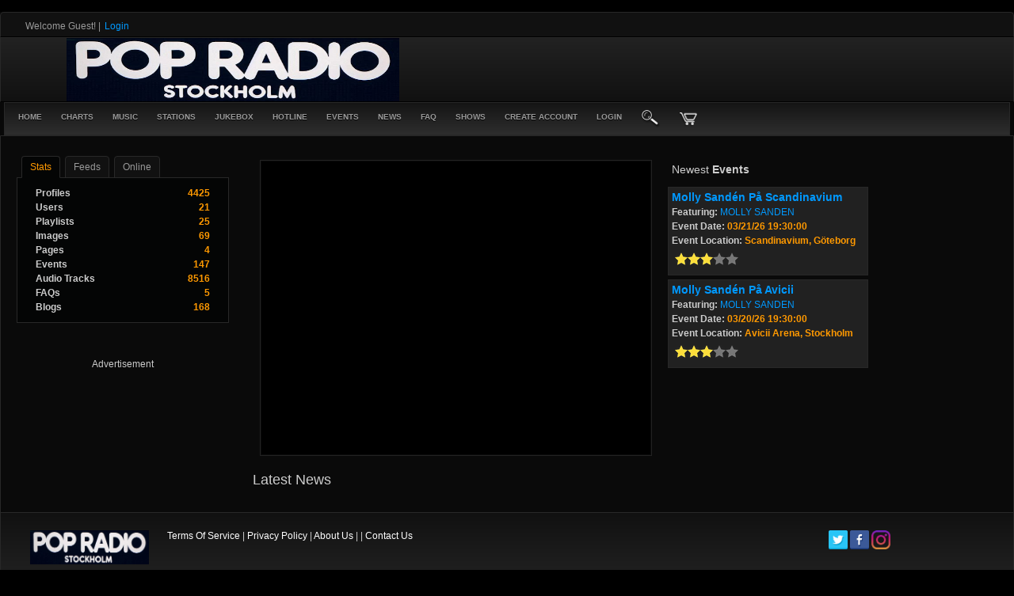

--- FILE ---
content_type: text/html; charset=utf-8
request_url: https://popradio.se/news
body_size: 5077
content:
 

  <!doctype html>
<html lang="en" dir="ltr">

<head>
     

<title>News | popradio.se</title>
<link rel="shortcut icon" href="https://popradio.se/data/media/0/0/favicon.ico?v=14">
<link rel="apple-touch-icon" sizes="57x57" type="image/png" href="https://popradio.se/data/media/0/0/favicon_57.png?v=14">
<link rel="apple-touch-icon" sizes="72x72" type="image/png" href="https://popradio.se/data/media/0/0/favicon_72.png?v=14">
<link rel="apple-touch-icon" sizes="114x114" type="image/png" href="https://popradio.se/data/media/0/0/favicon_114.png?v=14">
<link rel="apple-touch-icon" sizes="120x120" type="image/png" href="https://popradio.se/data/media/0/0/favicon_120.png?v=14">
<link rel="apple-touch-icon" sizes="144x144" type="image/png" href="https://popradio.se/data/media/0/0/favicon_144.png?v=14">
<link rel="apple-touch-icon" sizes="152x152" type="image/png" href="https://popradio.se/data/media/0/0/favicon_152.png?v=14">
<link rel="apple-touch-icon-precomposed" sizes="57x57" type="image/png" href="https://popradio.se/data/media/0/0/favicon_57.png?v=14">
<link rel="apple-touch-icon-precomposed" sizes="72x72" type="image/png" href="https://popradio.se/data/media/0/0/favicon_72.png?v=14">
<link rel="apple-touch-icon-precomposed" sizes="114x114" type="image/png" href="https://popradio.se/data/media/0/0/favicon_114.png?v=14">
<link rel="apple-touch-icon-precomposed" sizes="120x120" type="image/png" href="https://popradio.se/data/media/0/0/favicon_120.png?v=14">
<link rel="apple-touch-icon-precomposed" sizes="144x144" type="image/png" href="https://popradio.se/data/media/0/0/favicon_144.png?v=14">
<link rel="apple-touch-icon-precomposed" sizes="152x152" type="image/png" href="https://popradio.se/data/media/0/0/favicon_152.png?v=14">
<link rel="icon" sizes="96x96" type="image/png" href="https://popradio.se/data/media/0/0/favicon_96.png?v=14">
<link rel="icon" sizes="195x195" type="image/png" href="https://popradio.se/data/media/0/0/favicon_195.png?v=14">
<link rel="icon" sizes="228x228" type="image/png" href="https://popradio.se/data/media/0/0/favicon_228.png?v=14">
<link rel="msapplication-TileImage" sizes="144x144" type="image/png" href="https://popradio.se/data/media/0/0/favicon_144.png?v=14">
<meta name="msapplication-TileColor" content="#FFFFFF">
<meta http-equiv="Content-Type" content="text/html; charset=utf-8" />
<meta name="viewport" content="width=device-width, initial-scale=1.0" />

<script async src="https://pagead2.googlesyndication.com/pagead/js/adsbygoogle.js?client=ca-pub-9652124625434407"
     crossorigin="anonymous"></script>


<meta name="abstract" content="Popradio Stockholm. More music More fun! Probably the Best Sound Around. Top 40 hits and lots of hits from across the years. Popradio.se" />
<link rel="stylesheet" href="https://popradio.se/data/cache/jrMediaPro/S96b4651b5af256546cddee7c78d5629d.css" media="screen" />
<script type="text/javascript" src="https://popradio.se/data/cache/jrMediaPro/S031f6b258f5183de7cdb17d6f6024c9a.js"></script>

 

<script type='text/javascript' src='https://platform-api.sharethis.com/js/sharethis.js#property=678ac478e895630012c10c64&product=inline-share-buttons' async='async'></script>





<script type="text/javascript">
    TraceKit.report.subscribe(function jrScriptLogger_event(e) {
        var u = 'undefined';
        if (typeof e !== u && typeof e.stack !== u && typeof e.stack[0] !== u && typeof e.stack[0].url !== u) {
            if (typeof e.stack[0].func !== u && e.stack[0].func.indexOf('global') > -1) {
                return false;
            }
            if (e.stack[0].url.indexOf('extension:') > -1 || e.stack[0].url.indexOf('anonymous') > -1 || e.stack[0].url.indexOf('native') > -1) {
                return false;
            }
            else if (typeof e.message !== u && !localStorage.getItem(e.message)) {
                localStorage.setItem(e.message, 1);
                if (typeof Date !== u) {
                    var n = Date.now();
                    if (typeof n !== u && n !== null) {
                        e.uri = window.location.href;
                        $.post(core_system_url + '/' + jrScriptLogger_url + '/event', e);
                    }
                }
            }
        }
    });
    window.onerror = function(m, u, l, c, e) {
        if (typeof localStorage !== 'undefined') {
            TraceKit.report(e)
        }
        return true;
    };
</script>
<script async src="https://www.googletagmanager.com/gtag/js?id=G-YG2BK9G067"></script>
<script>
  window.dataLayer = window.dataLayer || [];
  function gtag() { dataLayer.push(arguments); }
  gtag('js', new Date());
  gtag('config', 'G-YG2BK9G067');
</script>
<script type="text/javascript" src="//platform-api.sharethis.com/js/sharethis.js#property=678ac478e895630012c10c64&amp;product=custom-share-buttons" async="async"></script>
</head>



<link rel="stylesheet"
      href="https://cdnjs.cloudflare.com/ajax/libs/font-awesome/4.7.0/css/font-awesome.min.css"
      referrerpolicy="no-referrer" />


<body>


<script async src="https://pagead2.googlesyndication.com/pagead/js/adsbygoogle.js?client=ca-pub-9652124625434407"
     crossorigin="anonymous"></script>

   


<div id="top-bar">
    <div class="top-bar-wrapper">
        <div class="container">
            <div class="row">
                <div class="col8">
                    <div class="welcome">

                                            <span style="color:#999999;">Welcome Guest!</span> | <a href="https://popradio.se/user/login" target="_top"><span class="page-welcome" style="padding:2px;">login</span></a>
                    
                        
                    </div>
                </div>
                <div class="col4 last">
                    <div class="flags">
                                        </div>
                </div>
            </div>
        </div>
    </div>
</div>

<div id="header">

    <div id="header_content">

        <div class="container">

            <div class="row">

                <div class="col6">
                                        <div id="main_logo">
                   
                 
                                       <center>
                            <a href="https://popradio.se"><img src="https://popradio.se/data/media/0/0/jrMediaPro_logo.png?r=147496?skin=jrMediaPro" class="img_scale" alt="popradio.se" title="popradio.se" style="max-width:420px;max-height:80px;"></a>
                        </center>
                                                
                    </div>
                </div>
                <div class="col6 last">
                    <div class="logo-ads">
                                                                                    <script type="text/javascript"><!--
                                    google_ad_client = "pub-9652124625434407";
                                    google_ad_width = 468;
                                    google_ad_height = 60;
                                    google_ad_format = "468x60_as";
                                    google_ad_type = "text_image";
                                    google_ad_channel ="";
                                    google_color_border = "CCCCCC";
                                    google_color_bg = "CCCCCC";
                                    google_color_link = "FF9900";
                                    google_color_text = "333333";
                                    google_color_url = "333333";
                                    //--></script>
                                <script type="text/javascript"
                                        src="https://pagead2.googlesyndication.com/pagead/show_ads.js">
                                </script>
                                                                        </div>
                </div>

            </div>

        </div>

    </div>

</div>






     <div id="menu_content">

    <nav id="menu-wrap">
        <ul id="menu">

                        
                
                
                
                
                
                
                
                
                
                
                
                
                
                
                
                
                
                
                
                
                
                
                
                
                
                
                
                
                
                
                
                
                
                
                
                
                

                 <li >
    <a href="https://popradio.se/" onclick="" class="menu_0_link" data-topic="">Home</a>
    </li>
<li >
    <a href="https://popradio.se/music_charts" onclick="" class="menu_0_link" data-topic="music_charts">Charts</a>
    </li>
<li >
    <a href="https://popradio.se/music" onclick="" class="menu_0_link" data-topic="music">Music</a>
    </li>
<li >
    <a href="https://popradio.se/stations" onclick="" class="menu_0_link" data-topic="stations">Stations</a>
    </li>
<li >
    <a href="https://popradio.se/jukebox/form" onclick="window.open('/jukebox/popup_form','jukebox','width=960,height=820,menubar=no,toolbar=no,location=no,status=no,resizable=yes,scrollbars=yes'); return false


" class="menu_0_link" data-topic="jukebox/form">Jukebox</a>
    </li>
<li >
    <a href="https://popradio.se/hotline" onclick="" class="menu_0_link" data-topic="hotline">Hotline</a>
    </li>
<li >
    <a href="https://popradio.se/events/by_upcoming" onclick="" class="menu_0_link" data-topic="events/by_upcoming">Events</a>
    </li>
<li >
    <a href="https://popradio.se/blog" onclick="" class="menu_0_link" data-topic="blog">News</a>
    </li>
<li >
    <a href="https://popradio.se/kingpin/faq" onclick="" class="menu_0_link" data-topic="kingpin/faq">FAQ</a>
    </li>
<li >
    <a href="https://popradio.se/shows" onclick="" class="menu_0_link" data-topic="shows">Shows</a>
    </li>

            
            

                                                <li><a href="https://popradio.se/user/signup">create&nbsp;account</a></li>
                                <li><a href="https://popradio.se/user/login">login</a></li>
            
            
                  
                            <li><a onclick="jrSearch_modal_form();" title="Site Search"><img src="https://popradio.se/image/img/skin/jrMediaPro/magnifying_glass.png?skin=jrMediaPro&v=1667579439" width="24" height="24" alt="search" title="search"></a></li>
                         <li>
        <a onclick="jrPayment_view_cart()">
                            <div id="payment-view-cart-button"><img src="https://popradio.se/image/img/skin/jrMediaPro/cart.png?skin=jrMediaPro&v=1667579439" alt="cart" title="cart"> <span></span></div>
                    </a>
    </li>
</ul>
    </nav>

</div>

    

<div id="wrapper">

    <div id="searchform" class="search_box" style="display:none;">
        <div class="float-right ml10"><input type="button" class="simplemodal-close form_button" value="x"></div>
        
        <span class="media_title">popradio.se search site</span><br><br>
         
<div style="white-space:nowrap">
    <form action="https://popradio.se/search/results/all/1/4" method="get" style="margin-bottom:0">
        <input type="hidden" name="jr_html_form_token" value="9b9e5bd979b742b6dcb5a036555679ad">
        <input id=" search_input" type="text" name="search_string" style="width:70%" class="form_text" placeholder="search site" onkeypress="if (event && event.keyCode === 13 && this.value.length > 0) { $(this).closest('form').submit(); }">&nbsp;<input type="submit" class="form_button" value="search">
    </form>
</div>

        <div class="clear"></div>
    </div>

            <div id="content">
            <!-- end header.tpl -->

                
<script type="text/javascript">
    $(document).ready(function(){
        jrSetActive('#default');
        jrLoad('#news_listing',core_system_url + '/news_list');
     });
</script>

<div class="container">
    <div class="row">

        <div class="col3">
            <div class="body_1">
                     
            


<table class="menu_tab">
    <tr>
        <td>
            <div id="default" class="p_choice" onclick="jrLoad('#stats','https://popradio.se/stats');jrSetActive('#default');">stats</div>
        </td>
        <td class="spacer">&nbsp;</td>
        <td>
            <div id="rss_feeds" class="p_choice" onclick="jrLoad('#stats','https://popradio.se/site_feeds');jrSetActive('#rss_feeds');">Feeds</div>
        </td>
        <td class="spacer">&nbsp;</td>
        <td>
            <div id="online" class="p_choice" onclick="jrLoad('#stats','https://popradio.se/online');jrSetActive('#online');">online</div>
        </td>
    </tr>
</table>
<div id="stats" class="body_2 mb20">
    <div style="width:90%;display:table;margin:0 auto;">

        
                    
                                <div style="display:table-row">
                    <div class="capital bold" style="display:table-cell">Profiles</div>
                    <div class="hl-3" style="width:5%;display:table-cell;text-align:right;">4425</div>
                </div>
                                <div style="display:table-row">
                    <div class="capital bold" style="display:table-cell">Users</div>
                    <div class="hl-3" style="width:5%;display:table-cell;text-align:right;">21</div>
                </div>
                                <div style="display:table-row">
                    <div class="capital bold" style="display:table-cell">Playlists</div>
                    <div class="hl-3" style="width:5%;display:table-cell;text-align:right;">25</div>
                </div>
                                <div style="display:table-row">
                    <div class="capital bold" style="display:table-cell">images</div>
                    <div class="hl-3" style="width:5%;display:table-cell;text-align:right;">69</div>
                </div>
                                <div style="display:table-row">
                    <div class="capital bold" style="display:table-cell">Pages</div>
                    <div class="hl-3" style="width:5%;display:table-cell;text-align:right;">4</div>
                </div>
                                <div style="display:table-row">
                    <div class="capital bold" style="display:table-cell">events</div>
                    <div class="hl-3" style="width:5%;display:table-cell;text-align:right;">147</div>
                </div>
                                <div style="display:table-row">
                    <div class="capital bold" style="display:table-cell">audio tracks</div>
                    <div class="hl-3" style="width:5%;display:table-cell;text-align:right;">8516</div>
                </div>
                                <div style="display:table-row">
                    <div class="capital bold" style="display:table-cell">FAQs</div>
                    <div class="hl-3" style="width:5%;display:table-cell;text-align:right;">5</div>
                </div>
                                <div style="display:table-row">
                    <div class="capital bold" style="display:table-cell">Blogs</div>
                    <div class="hl-3" style="width:5%;display:table-cell;text-align:right;">168</div>
                </div>
                            
        

    </div>
</div>


<div class="body_1 center mt20 mb20">
            <script type="text/javascript"><!--
        google_ad_client = "pub-9652124625434407";
        google_ad_width = 180;
        google_ad_height = 150;
        google_ad_format = "180x150_as";
        google_ad_type = "text_image";
        google_ad_channel ="";
        google_color_border = "CCCCCC";
        google_color_bg = "CCCCCC";
        google_color_link = "FF9900";
        google_color_text = "333333";
        google_color_url = "333333";
        //--></script>
        <script type="text/javascript"
                src="http://pagead2.googlesyndication.com/pagead/show_ads.js">
        </script>

        <br><span class="capital">Advertisement</span>
</div>

            </div>
        </div>

        <div class="col9 last">

            <div class="body_1 mr5">

                <div class="container">
                    <div class="row">
                                            <div class="col8">

                            <div class="body_1">

                                <script>
                                    $(function () {

                                        // Slideshow 2
                                        $("#slider2").responsiveSlides({
                                            auto: true,          // Boolean: Animate automatically, true or false
                                            speed: 400,          // Integer: Speed of the transition, in milliseconds
                                            timeout: 4000,       // Integer: Time between slide transitions, in milliseconds
                                            pager: false,         // Boolean: Show pager, true or false
                                            random: false,        // Boolean: Randomize the order of the slides, true or false
                                            pause: true,         // Boolean: Pause on hover, true or false
                                            maxwidth: 495,       // Integer: Max-width of the slideshow, in pixels
                                            namespace: "latest-news" // String: change the default namespace used
                                         });

                                     });
                                </script>
                                <div class="callbacks_container">
                                    <div class="ioutline" style="max-width:495px;margin:0 auto;">
                                        <ul id="slider2" class="rslides callbacks" style="height:370px;">
                                                                             
                                                                            </ul>
                                    </div>
                                </div>
                                <br>
                                <div class="clear"></div>

                            </div>

                                                        <a name="newslist" id="newslist"></a>
                            <div id="news_listing">

                            </div>

                        </div>

                                            <div class="col4 last">

                            
                                                                                            
                                    
                                                                    
                            
                            
                                                        
                                                                                    <div class="body_1">
                                <h3><span style="font-weight: normal;line-height:24px;padding-left:5px;">newest</span>&nbsp;Events</h3><br>
                            </div>
                            
                                                            
                                <div class="body_1 mb20">
                                    
                                                                            <div class="body_5 page" style="margin-right:0;">
                                            <h3><a href="https://popradio.se/molly-sanden/event/148/molly-sanden-pa-scandinavium">Molly Sandén på Scandinavium</a></h3><br>
                                            
                                            <span class="capital bold">Featuring:</span> <a href="https://popradio.se/molly-sanden"><span class="capital">MOLLY SANDEN </span></a><br>
                                            <span class="capital bold">Event Date:</span> <span class="hl-2">03/21/26 19:30:00</span><br>
                                            <span class="capital bold">Event Location:</span> <span class="hl-3 capital">Scandinavium, Göteborg</span>
                                            <div style="padding:4px 0 8px 4px;">
                                                 <div style="display:inline-block;vertical-align:middle;">
    <ul class="star-rating">
        <li id="r9e532bb0" class="current-rating" style="width:60%;"></li>
        <li><a title="1" class="star1-rating" onclick="jrRating_rate_item('#r9e532bb0','1','event','148','1');"></a></li>
        <li><a title="2" class="star2-rating" onclick="jrRating_rate_item('#r9e532bb0','2','event','148','1');"></a></li>
        <li><a title="3" class="star3-rating" onclick="jrRating_rate_item('#r9e532bb0','3','event','148','1');"></a></li>
        <li><a title="4" class="star4-rating" onclick="jrRating_rate_item('#r9e532bb0','4','event','148','1');"></a></li>
        <li><a title="5" class="star5-rating" onclick="jrRating_rate_item('#r9e532bb0','5','event','148','1');"></a></li>
    </ul>
</div>


                                            </div>
                                        </div>
                                                                            <div class="body_5 page" style="margin-right:0;">
                                            <h3><a href="https://popradio.se/molly-sanden/event/147/molly-sanden-pa-avicii">Molly Sandén på Avicii</a></h3><br>
                                            
                                            <span class="capital bold">Featuring:</span> <a href="https://popradio.se/molly-sanden"><span class="capital">MOLLY SANDEN </span></a><br>
                                            <span class="capital bold">Event Date:</span> <span class="hl-2">03/20/26 19:30:00</span><br>
                                            <span class="capital bold">Event Location:</span> <span class="hl-3 capital">Avicii Arena, Stockholm</span>
                                            <div style="padding:4px 0 8px 4px;">
                                                 <div style="display:inline-block;vertical-align:middle;">
    <ul class="star-rating">
        <li id="reec5cc57" class="current-rating" style="width:60%;"></li>
        <li><a title="1" class="star1-rating" onclick="jrRating_rate_item('#reec5cc57','1','event','147','1');"></a></li>
        <li><a title="2" class="star2-rating" onclick="jrRating_rate_item('#reec5cc57','2','event','147','1');"></a></li>
        <li><a title="3" class="star3-rating" onclick="jrRating_rate_item('#reec5cc57','3','event','147','1');"></a></li>
        <li><a title="4" class="star4-rating" onclick="jrRating_rate_item('#reec5cc57','4','event','147','1');"></a></li>
        <li><a title="5" class="star5-rating" onclick="jrRating_rate_item('#reec5cc57','5','event','147','1');"></a></li>
    </ul>
</div>


                                            </div>
                                        </div>
                                                                    </div>
                                
                            
                            
                        </div>

                    </div>
                </div>

            </div>

        </div>

    </div>
</div>

 </div>

<div id="footer">
    <div id="footer_content">
        <div class="container">

            <div class="row">
                                <div class="col2">
                    <div id="footer_logo">
                        <img src="https://popradio.se/data/media/0/0/jrMediaPro_logo.png?r=147496?skin=jrMediaPro" width="150" height="38" alt="MediaPro Skin &copy; 2026 The Jamroom Network" title="MediaPro Skin &copy; 2026 The Jamroom Network">
                    </div>
                </div>

                                <div class="col7">
                    <div class="footer pt10">
                        <a href="https://popradio.se/terms_of_service">Terms Of Service</a>&nbsp;|
                        <a href="https://popradio.se/privacy_policy">Privacy Policy</a>&nbsp;|
                        <a href="https://popradio.se/about">About Us</a>&nbsp;|
                                                                                            
                                                                                                |&nbsp;<a href="mailto:info@popradio.se?subject=popradio.se Contact">Contact Us</a>
                                                                                    
                        
                                        </div>
                </div>

                <div class="col3 last">
                    <div id="footer_sn">

                                                                                                            <a href="https://x.com/popradio_sthlm" target="_blank"><img src="https://popradio.se/image/img/skin/jrMediaPro/sn-twitter.png?skin=jrMediaPro&v=1667579439" width="24" height="24" class="social-img" alt="twitter" title="Follow @https://x.com/popradio_sthlm"></a>
                                                    
                                                                                    <a href="https://www.facebook.com/popradiostockholm" target="_blank"><img src="https://popradio.se/image/img/skin/jrMediaPro/sn-facebook.png?skin=jrMediaPro&v=1667579439" width="24" height="24" class="social-img" alt="facebook" title="Like https://www.facebook.com/popradiostockholm on Facebook"></a>
                                                    
                        
                                                                                    <a href="https://www.instagram.com/popradiosthlm/" target="_blank"><img src="https://popradio.se/image/img/skin/jrMediaPro/sn-instagram.png?skin=jrMediaPro&v=1667579439" width="24" height="24" class="social-img" alt="instagram" title="Follow https://www.instagram.com/popradiosthlm/ on Instagram"></a>
                                                    
                        
                        
                    </div>
                </div>

            </div>

        </div>
    </div>
</div>

<a href="#" id="scrollup" class="scrollup"><link rel="stylesheet" property="stylesheet" href="https://popradio.se/core/icon_css/32/white/?_v=1768073698"><span class="sprite_icon sprite_icon_32 sprite_icon_white_32"><span class="sprite_icon_32 sprite_icon_white_32 sprite_icon_32_img sprite_icon_white_32_img sprite_icon_32_arrow-up sprite_icon_white_32_arrow-up">&nbsp;</span></span></a>

<div id="footer-bar">
    <div class="container">
        <div class="row">
            <div class="col6">
                <div class="footer-copy">
                    <span class="capital">copyright &copy;2026</span> <a href="https://popradio.se">popradio.se</a>, <span class="hl-2 capital">all rights reserved.</span>
                </div>
            </div>
            <div class="col6 last">
                <div class="footer-design">
                                    powered by <a href="https://www.popradio.se" target="_blank">Popradio Stockholm</a>                

                </div>
            </div>
        </div>
    </div>
</div>

</div>




<div id="jr_temp_work_div" style="display:none"></div>


<script type="text/javascript">

    $(function() {
        /* Mobile */
        $('#menu-wrap').prepend('<div id="menu-trigger">menu</div>');
        $("#menu-trigger").on("click", function(){
            $("#menu").slideToggle();
         });

        // iPad
        var isiPad = navigator.userAgent.match(/iPad/i) != null;
        if (isiPad) $('#menu ul').addClass('no-transition');
     });
</script>






</body>
</html>



--- FILE ---
content_type: text/html; charset=utf-8
request_url: https://popradio.se/news_list
body_size: -284
content:
         

<div class="body_1">
    <h2>Latest News</h2>&nbsp;
    </div>

        
        
                    



--- FILE ---
content_type: text/html; charset=utf-8
request_url: https://www.google.com/recaptcha/api2/aframe
body_size: 258
content:
<!DOCTYPE HTML><html><head><meta http-equiv="content-type" content="text/html; charset=UTF-8"></head><body><script nonce="iJbZw-h0cvJyabYKP_5XAg">/** Anti-fraud and anti-abuse applications only. See google.com/recaptcha */ try{var clients={'sodar':'https://pagead2.googlesyndication.com/pagead/sodar?'};window.addEventListener("message",function(a){try{if(a.source===window.parent){var b=JSON.parse(a.data);var c=clients[b['id']];if(c){var d=document.createElement('img');d.src=c+b['params']+'&rc='+(localStorage.getItem("rc::a")?sessionStorage.getItem("rc::b"):"");window.document.body.appendChild(d);sessionStorage.setItem("rc::e",parseInt(sessionStorage.getItem("rc::e")||0)+1);localStorage.setItem("rc::h",'1768426194762');}}}catch(b){}});window.parent.postMessage("_grecaptcha_ready", "*");}catch(b){}</script></body></html>

--- FILE ---
content_type: text/css;charset=UTF-8
request_url: https://popradio.se/core/icon_css/32/white/?_v=1768073698
body_size: 853
content:
.sprite_icon_white_32{display:inline-block;width:32px;height:32px;}
.sprite_icon_white_32_img{background:url('https://popradio.se/core/icon_sprite/32/white/sprite.png?_v=1768073698') no-repeat top left; height:100%;width:100%;}
.sprite_icon_white_32_at{background-position:0 0}
.sprite_icon_white_32_timeline{background-position:-32px 0}
.sprite_icon_white_32_arrow-down{background-position:-64px 0}
.sprite_icon_white_32_arrow-left{background-position:-96px 0}
.sprite_icon_white_32_arrow-right{background-position:-128px 0}
.sprite_icon_white_32_arrow-up{background-position:-160px 0}
.sprite_icon_white_32_attach{background-position:-192px 0}
.sprite_icon_white_32_brush{background-position:-224px 0}
.sprite_icon_white_32_bundle{background-position:-256px 0}
.sprite_icon_white_32_camera{background-position:-288px 0}
.sprite_icon_white_32_cancel{background-position:-320px 0}
.sprite_icon_white_32_cart{background-position:-352px 0}
.sprite_icon_white_32_chart{background-position:-384px 0}
.sprite_icon_white_32_close{background-position:-416px 0}
.sprite_icon_white_32_dot-column{background-position:-448px 0}
.sprite_icon_white_32_download{background-position:-480px 0}
.sprite_icon_white_32_gear{background-position:-512px 0}
.sprite_icon_white_32_gears{background-position:-544px 0}
.sprite_icon_white_32_globe{background-position:-576px 0}
.sprite_icon_white_32_hand{background-position:-608px 0}
.sprite_icon_white_32_headphone{background-position:-640px 0}
.sprite_icon_white_32_info{background-position:-672px 0}
.sprite_icon_white_32_key{background-position:-704px 0}
.sprite_icon_white_32_light{background-position:-736px 0}
.sprite_icon_white_32_link{background-position:-768px 0}
.sprite_icon_white_32_lock{background-position:-800px 0}
.sprite_icon_white_32_male{background-position:-832px 0}
.sprite_icon_white_32_menu-btn{background-position:-864px 0}
.sprite_icon_white_32_menu-down{background-position:-896px 0}
.sprite_icon_white_32_menu-up{background-position:-928px 0}
.sprite_icon_white_32_music{background-position:-960px 0}
.sprite_icon_white_32_next{background-position:-992px 0}
.sprite_icon_white_32_ok{background-position:-1024px 0}
.sprite_icon_white_32_pen{background-position:-1056px 0}
.sprite_icon_white_32_pen2{background-position:-1088px 0}
.sprite_icon_white_32_play{background-position:-1120px 0}
.sprite_icon_white_32_plus{background-position:-1152px 0}
.sprite_icon_white_32_pointer{background-position:-1184px 0}
.sprite_icon_white_32_previous{background-position:-1216px 0}
.sprite_icon_white_32_question{background-position:-1248px 0}
.sprite_icon_white_32_quote{background-position:-1280px 0}
.sprite_icon_white_32_record{background-position:-1312px 0}
.sprite_icon_white_32_redo{background-position:-1344px 0}
.sprite_icon_white_32_refresh{background-position:-1376px 0}
.sprite_icon_white_32_ring{background-position:-1408px 0}
.sprite_icon_white_32_rss{background-position:-1440px 0}
.sprite_icon_white_32_search{background-position:-1472px 0}
.sprite_icon_white_32_search2{background-position:-1504px 0}
.sprite_icon_white_32_settings{background-position:-1536px 0}
.sprite_icon_white_32_site{background-position:-1568px 0}
.sprite_icon_white_32_star-empty{background-position:-1600px 0}
.sprite_icon_white_32_star{background-position:-1632px 0}
.sprite_icon_white_32_star2{background-position:-1664px 0}
.sprite_icon_white_32_star3{background-position:-1696px 0}
.sprite_icon_white_32_stats{background-position:-1728px 0}
.sprite_icon_white_32_tag{background-position:-1760px 0}
.sprite_icon_white_32_target{background-position:-1792px 0}
.sprite_icon_white_32_trash{background-position:-1824px 0}
.sprite_icon_white_32_undo{background-position:-1856px 0}
.sprite_icon_white_32_upload{background-position:-1888px 0}
.sprite_icon_white_32_wizard{background-position:-1920px 0}
.sprite_icon_white_32_calendar{background-position:-1952px 0}
.sprite_icon_white_32_follow{background-position:-1984px 0}
.sprite_icon_white_32_payment-cart{background-position:-2016px 0}
.sprite_icon_white_32_sb_clone{background-position:-2048px 0}
.sprite_icon_white_32_smile{background-position:-2080px 0}
.sprite_icon_white_32_followers{background-position:-2112px 0}
.sprite_icon_white_32_mention{background-position:-2144px 0}
.sprite_icon_white_32_notifications{background-position:-2176px 0}

@media only screen and (-webkit-min-device-pixel-ratio: 2),
only screen and (-o-min-device-pixel-ratio: 3/2),
only screen and (min--moz-device-pixel-ratio: 2),
only screen and (min-device-pixel-ratio: 2),
only screen and (min-resolution: 192dpi),
only screen and (min-resolution: 2dppx) {
  .sprite_icon_white_32_img{background:url('https://popradio.se/core/icon_sprite/64/white/sprite.png?_v=1768073698') no-repeat top left; height:100%;width:100%;}
  .sprite_icon_white_32_at{background-position:0 0;background-size:2208px 32px}
  .sprite_icon_white_32_timeline{background-position:-32px 0;background-size:2208px 32px}
  .sprite_icon_white_32_arrow-down{background-position:-64px 0;background-size:2208px 32px}
  .sprite_icon_white_32_arrow-left{background-position:-96px 0;background-size:2208px 32px}
  .sprite_icon_white_32_arrow-right{background-position:-128px 0;background-size:2208px 32px}
  .sprite_icon_white_32_arrow-up{background-position:-160px 0;background-size:2208px 32px}
  .sprite_icon_white_32_attach{background-position:-192px 0;background-size:2208px 32px}
  .sprite_icon_white_32_brush{background-position:-224px 0;background-size:2208px 32px}
  .sprite_icon_white_32_bundle{background-position:-256px 0;background-size:2208px 32px}
  .sprite_icon_white_32_camera{background-position:-288px 0;background-size:2208px 32px}
  .sprite_icon_white_32_cancel{background-position:-320px 0;background-size:2208px 32px}
  .sprite_icon_white_32_cart{background-position:-352px 0;background-size:2208px 32px}
  .sprite_icon_white_32_chart{background-position:-384px 0;background-size:2208px 32px}
  .sprite_icon_white_32_close{background-position:-416px 0;background-size:2208px 32px}
  .sprite_icon_white_32_dot-column{background-position:-448px 0;background-size:2208px 32px}
  .sprite_icon_white_32_download{background-position:-480px 0;background-size:2208px 32px}
  .sprite_icon_white_32_gear{background-position:-512px 0;background-size:2208px 32px}
  .sprite_icon_white_32_gears{background-position:-544px 0;background-size:2208px 32px}
  .sprite_icon_white_32_globe{background-position:-576px 0;background-size:2208px 32px}
  .sprite_icon_white_32_hand{background-position:-608px 0;background-size:2208px 32px}
  .sprite_icon_white_32_headphone{background-position:-640px 0;background-size:2208px 32px}
  .sprite_icon_white_32_info{background-position:-672px 0;background-size:2208px 32px}
  .sprite_icon_white_32_key{background-position:-704px 0;background-size:2208px 32px}
  .sprite_icon_white_32_light{background-position:-736px 0;background-size:2208px 32px}
  .sprite_icon_white_32_link{background-position:-768px 0;background-size:2208px 32px}
  .sprite_icon_white_32_lock{background-position:-800px 0;background-size:2208px 32px}
  .sprite_icon_white_32_male{background-position:-832px 0;background-size:2208px 32px}
  .sprite_icon_white_32_menu-btn{background-position:-864px 0;background-size:2208px 32px}
  .sprite_icon_white_32_menu-down{background-position:-896px 0;background-size:2208px 32px}
  .sprite_icon_white_32_menu-up{background-position:-928px 0;background-size:2208px 32px}
  .sprite_icon_white_32_music{background-position:-960px 0;background-size:2208px 32px}
  .sprite_icon_white_32_next{background-position:-992px 0;background-size:2208px 32px}
  .sprite_icon_white_32_ok{background-position:-1024px 0;background-size:2208px 32px}
  .sprite_icon_white_32_pen{background-position:-1056px 0;background-size:2208px 32px}
  .sprite_icon_white_32_pen2{background-position:-1088px 0;background-size:2208px 32px}
  .sprite_icon_white_32_play{background-position:-1120px 0;background-size:2208px 32px}
  .sprite_icon_white_32_plus{background-position:-1152px 0;background-size:2208px 32px}
  .sprite_icon_white_32_pointer{background-position:-1184px 0;background-size:2208px 32px}
  .sprite_icon_white_32_previous{background-position:-1216px 0;background-size:2208px 32px}
  .sprite_icon_white_32_question{background-position:-1248px 0;background-size:2208px 32px}
  .sprite_icon_white_32_quote{background-position:-1280px 0;background-size:2208px 32px}
  .sprite_icon_white_32_record{background-position:-1312px 0;background-size:2208px 32px}
  .sprite_icon_white_32_redo{background-position:-1344px 0;background-size:2208px 32px}
  .sprite_icon_white_32_refresh{background-position:-1376px 0;background-size:2208px 32px}
  .sprite_icon_white_32_ring{background-position:-1408px 0;background-size:2208px 32px}
  .sprite_icon_white_32_rss{background-position:-1440px 0;background-size:2208px 32px}
  .sprite_icon_white_32_search{background-position:-1472px 0;background-size:2208px 32px}
  .sprite_icon_white_32_search2{background-position:-1504px 0;background-size:2208px 32px}
  .sprite_icon_white_32_settings{background-position:-1536px 0;background-size:2208px 32px}
  .sprite_icon_white_32_site{background-position:-1568px 0;background-size:2208px 32px}
  .sprite_icon_white_32_star-empty{background-position:-1600px 0;background-size:2208px 32px}
  .sprite_icon_white_32_star{background-position:-1632px 0;background-size:2208px 32px}
  .sprite_icon_white_32_star2{background-position:-1664px 0;background-size:2208px 32px}
  .sprite_icon_white_32_star3{background-position:-1696px 0;background-size:2208px 32px}
  .sprite_icon_white_32_stats{background-position:-1728px 0;background-size:2208px 32px}
  .sprite_icon_white_32_tag{background-position:-1760px 0;background-size:2208px 32px}
  .sprite_icon_white_32_target{background-position:-1792px 0;background-size:2208px 32px}
  .sprite_icon_white_32_trash{background-position:-1824px 0;background-size:2208px 32px}
  .sprite_icon_white_32_undo{background-position:-1856px 0;background-size:2208px 32px}
  .sprite_icon_white_32_upload{background-position:-1888px 0;background-size:2208px 32px}
  .sprite_icon_white_32_wizard{background-position:-1920px 0;background-size:2208px 32px}
  .sprite_icon_white_32_calendar{background-position:-1952px 0;background-size:2208px 32px}
  .sprite_icon_white_32_follow{background-position:-1984px 0;background-size:2208px 32px}
  .sprite_icon_white_32_payment-cart{background-position:-2016px 0;background-size:2208px 32px}
  .sprite_icon_white_32_sb_clone{background-position:-2048px 0;background-size:2208px 32px}
  .sprite_icon_white_32_smile{background-position:-2080px 0;background-size:2208px 32px}
  .sprite_icon_white_32_followers{background-position:-2112px 0;background-size:2208px 32px}
  .sprite_icon_white_32_mention{background-position:-2144px 0;background-size:2208px 32px}
  .sprite_icon_white_32_notifications{background-position:-2176px 0;background-size:2208px 32px}
}
